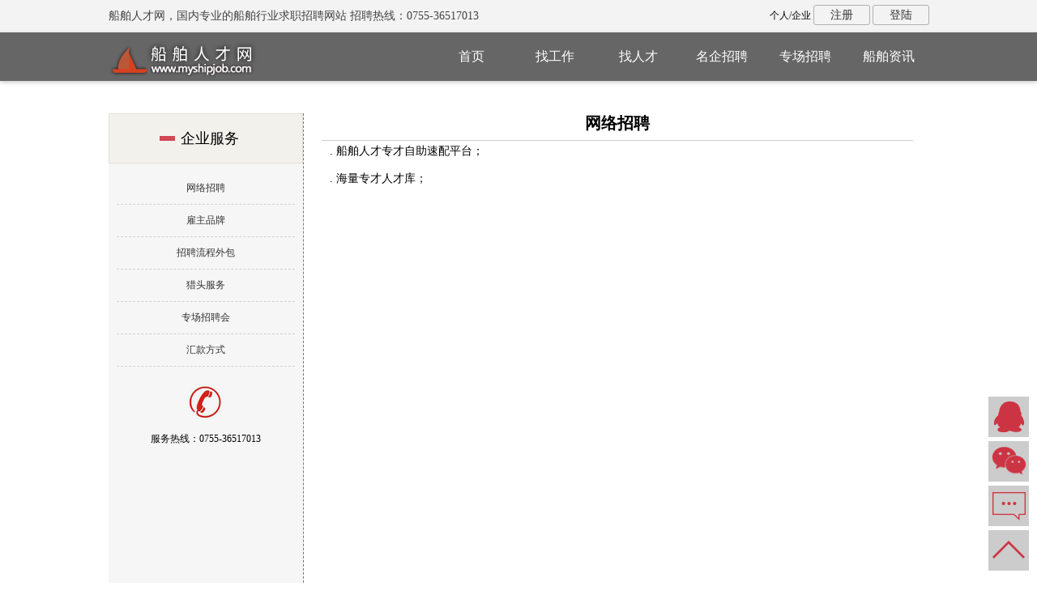

--- FILE ---
content_type: text/html; charset=utf-8
request_url: http://www.myshipjob.com/public/WebZhaoPin.html
body_size: 5225
content:

<!DOCTYPE html PUBLIC "-//W3C//DTD XHTML 1.0 Transitional//EN" "http://www.w3.org/TR/xhtml1/DTD/xhtml1-transitional.dtd">

<html xmlns="http://www.w3.org/1999/xhtml">
<head><title>
	网络招聘-船舶人才网
</title>
    <meta name="description" content="船舶人才网主要从事海洋工程、船舶修造、船舶配套、船舶机械、游艇制造等船舶企业的人才招聘网站,是中国国内专业专业的船舶人才网." />
    <meta name="keywords" content="船舶人才网,海洋工程、船舶修造、船舶配套、船舶机械、游艇制造" />
    <meta http-equiv="Content-Type" content="text/html; charset=gb2312" /><meta name="security" content="public" />
    <meta name="copyright" content="Copyright (c) 2007-2025 by 船舶人才网" />
    <meta name="robots" content="all" /><meta content="IE=11; IE=10; IE=9; IE=8; IE=7; IE=EDGE" http-equiv="X-UA-Compatible" /><link href="/css/style.css" rel="stylesheet" type="text/css" />
    <style>
        #js h5{ font-family:"微软雅黑"; color:black; font-family:"微软雅黑"; font-size:16px; margin:20px 0 12px 0; padding:0;}
        #js p{ color:black; font-size:14px; font-family:"微软雅黑"; margin:0 0 8px 10px; padding:0; line-height:26px;}
        #js_p{ text-indent:2em;}
    </style>
</head>
<body>
    <form method="post" action="./WebZhaoPin.html" id="form1">
<div class="aspNetHidden">
<input type="hidden" name="__VIEWSTATE" id="__VIEWSTATE" value="/[base64]/5LicBuW5v+S4nGQCAQ8VAgJnZAblub/kuJxkAgIPFQEG5bm/[base64]/oi49kAgIPFQEG5rGf6IuPZAIGD2QWBmYPFQMCZmoG56aP5bu6Buemj+W7umQCAQ8VAgJmagbnpo/lu7pkAgIPFQEG56aP5bu6ZAIHD2QWBmYPFQMCdGoG5aSp5rSlBuWkqea0pWQCAQ8VAgJ0agblpKnmtKVkAgIPFQEG5aSp5rSlZAIID2QWBmYPFQMCZGwG5aSn6L+eBuWkp+i/nmQCAQ8VAgJkbAblpKfov55kAgIPFQEG5aSn6L+eZAIJD2QWBmYPFQMCaGIG5rmW5YyXBua5luWMl2QCAQ8VAgJoYgbmuZbljJdkAgIPFQEG5rmW5YyXZAIKD2QWBmYPFQMCZ3oG5bm/5beeBuW5v+W3nmQCAQ8VAgJnegblub/lt55kAgIPFQEG5bm/[base64]/muLjoiYfkurrmiY3nvZEP5ri46ImH5Lq65omN572RZAIBDxUCAnl0D+a4uOiJh+S6uuaJjee9kWQCAg8VAQ/muLjoiYfkurrmiY3nvZFkAg8PZBYGZg8VAwJoeQ/oiKrov5DkurrmiY3nvZEP6Iiq6L+Q5Lq65omN572RZAIBDxUCAmh5D+iIqui/kOS6uuaJjee9kWQCAg8VAQ/oiKrov5DkurrmiY3nvZFkAhAPZBYGZg8VAwJoZw/mtbflt6XkurrmiY3nvZEP5rW35bel5Lq65omN572RZAIBDxUCAmhnD+a1t+W3peS6uuaJjee9kWQCAg8VAQ/[base64]/EuS4reWbveiIueiItuWcqOe6v2RkX6LNtlq4IBXzGuMDgisXnXyLfeRy9BP/MKM0pOcKAlk=" />
</div>

<div class="aspNetHidden">

	<input type="hidden" name="__VIEWSTATEGENERATOR" id="__VIEWSTATEGENERATOR" value="79D1BC20" />
</div>
      <div class="wrapper"> 
    


<div class="header">
    
    <div class="top">
        <div class="m_inner">

            <p class="ylzyrcw">船舶人才网，国内专业的船舶行业求职招聘网站 招聘热线：0755-36517013</p>
            
                <div class="ser" style="margin-top: 10px;">个人/企业 
                    <a href="/reg/reg.html" target="_blank" class="zc" ref="nofollow" >注册</a>
                    <a href="/reg/login.html" target="_blank" class="dl" ref="nofollow" >登陆</a>
                </div>
            
            <div class="clear"></div>
        </div>
</div>


<div class="t_header">
    <div class="m_inner">
        <div class="logoBox">
            <a href="http://www.myshipjob.com">
                
             <img src="/images/logo01.png" title="船舶人才网" alt="船舶人才网" /></a>
            
        </div>
        <div class="tNav">
            <ul class="tnavList">
                
                    <li id="topMenu01"><a href="/" title="船舶人才网">首页</a></li>
                
                <li id="topMenu02"><a href="/jobseeker/stage/findjob.html" title="找工作" >找工作</a></li>
               

                <li id="topMenu03"><a href="/jobseeker/findtalent.html" title="找人才">找人才</a></li>
              
                <li id="topMenu06"><a href="/jobseeker/qylist.html">名企招聘</a></li>
                <li id="topMenu07"><a href="/jobseeker/stage/Zph.html">专场招聘</a></li>
                
             
                <li id="topMenu09"><a href="/resource/">船舶资讯</a></li>
                

            </ul>
        </div>
    </div>
</div>



</div>
    


<div id="moquu_wxin" class="moquu_wxin">
    <a href="tencent://message/?Uin=2967016307&Site=www.myshipjob.com&Menu=yes" target="_blank">1<div class="moquu_wxinh"></div></a>
</div>
<div id="moquu_wshare" class="moquu_wshare">
    <a href="javascript:void(0)">2<div class="moquu_wshareh"></div></a>
</div>
<div id="moquu_wmaps">
    <a href="/public/Feedback.aspx" class='moquu_wmaps' target="_blank" title="意见反馈">3</a>
</div>
<a id="moquu_top" href="javascript:void(0)"></a>

<script>
            function b() {
                h = $(window).height(),
                t = $(document).scrollTop(),
                t > h ? $("#moquu_top").show() : $("#moquu_top").hide()
            }
            $(document).ready(function () {
                b(),
                $("#moquu_top").click(function () {
                    $(document).scrollTop(0)
                })
            }),
            $(window).scroll(function () {
                b()
            });
</script>



    
    <div class="mainContainer">
        <div class="m_inner">
            <div class="queBox">
                <div class="queLeft">
                    
 <div class="queList">
    <h3 class="queTit">企业服务</h3>
    <ul class="qLi">
                            
    <li><a href="/public/WebZhaoPin.html">网络招聘</a></li>           
    <li><a href="/public/EmployerBrand.html">雇主品牌</a></li>             
    <li><a href="/public/RPO.html">招聘流程外包</a></li>               
    <li><a href="/public/Hunter.html">猎头服务</a></li>                  
    <li><a href="/public/Zph.html">专场招聘会</a></li>                
    <li><a href="/public/Remittance.html">汇款方式</a></li>
                            
    </ul>
                     
</div>
<div class="telBox">
    <div class="telc"><img src="/images/publicNew/telh.jpg"/></div>
    <div class="conInfo">
        <p>服务热线：0755-36517013</p>
    </div>
</div>
                </div>
                <div class="queRight">
                
                    <div class="wtList">
                         <div id="js" style="width:730px;">
	                        <h1 style="font-weight:bold; font-family:'微软雅黑'; font-size:20px; color:black; border-bottom:1px solid #ccc; text-align:center; padding-bottom:8px;">
                            网络招聘
                            </h1>
                            <p>. 船舶人才专才自助速配平台；</p>
                            <p>. 海量专才人才库；</p>
                        
                          
                           
                        </div>
                    </div>
             
                </div>
                <div class="clear"></div>
            </div>
        </div>
    </div>

    <div class="clear"></div>
    
<div class="footer">
    

        <div class="helpBox">
            <div class="m_inner">
                <div class="helpBoxc">
                     <div class="helpCon tou">
                         <img src="/images/telcon.jpg"/>
                         <h3>招聘服务热线</h3>
                         <span class="tel">0755-36517013</span>
                         <span>工作日&nbsp;8：00-19：00</span>
                     </div>
                      <div class="helpCon">
                        <h5>关于我们</h5>
                         <ul class="hList">         

                            <li><a href="/public/AboutUs.html" target="_blank" >网站介绍</a></li>           
                            <li><a href="/public/OurHonor.html" target="_blank" >我们的荣誉</a></li>             
                            <li><a href="/public/EntCulture.html" target="_blank">企业文化</a></li> 
                             
                             <li><a href="/public/LinkUs.html" target="_blank">联系我们</a></li>  
                                           
                            <li><a href="/public/FriendLink.html" target="_blank" >友情链接</a></li>
                            <li><a href="/public/Version.html" target="_blank" >免责声明</a></li>
                                

                         </ul>
                     </div>


                     <div class="helpCon">
                        <h5>找工作</h5>
                         <ul class="hList">
                          
                               <li><a href="/reg/1/regSecond.html"  target="_blank" >个人注册</a></li>
                         

                             <li><a href="/jobseeker/stage/findjob.html"  target="_blank" >职位搜索</a></li>
                             <li><a href="/jobseeker/stage/MorePosition.html"  target="_blank" >更多岗位</a></li>
                             <li><a href="/jobseeker/stage/MoreAddress.html"  target="_blank" >更多地区</a></li>
                             <li><a href="/jobseeker/stage/Zph.html"  target="_blank" >专场招聘</a></li>
                             <li><a href="/jobseeker/stage/FAQ_Question.aspx?class=1"  target="_blank" >个人帮助</a></li>
                             <li><a href="/jobseeker/stage/FAQ_Question.aspx?class=2"  target="_blank" >安全中心</a></li>
                               
                         </ul>
                     </div>
                     <div class="helpCon">
                          <h5>找人才</h5>    
                         <ul class="hList">
                           

                             
                                   <li><a href="/reg/2/regSecond.html"  target="_blank" >企业注册</a></li>
                                

                            <li><a href="/public/WebZhaoPin.html"  target="_blank" >网络招聘</a></li>
                             <li><a href="/public/EmployerBrand.html"  target="_blank" >雇主品牌</a></li>
                             <li><a href="/public/RPO.html"  target="_blank" >招聘流程外包</a></li>
                             <li><a href="/jobseeker/findtalent.html"  target="_blank" >高级人才</a></li>
                             <li><a href="/jobseeker/stage/FAQ_Question.aspx?class=6"  target="_blank" >企业帮助</a></li>
                             <li><a href="/public/Remittance.html"  target="_blank" >汇款方式</a></li>   
                              <li><a href="/resource/list/0099.html"  target="_blank" >招聘服务</a></li> 

                             
                         </ul>
                     </div>
                     <div class="helpCon">
                         <h5>找行家</h5>   
                         <ul class="hList">
                           <li><a href="http://www.hjzda.com" target="_blank" >行家知道</a></li>
                         </ul>
                     </div>
                 
                    
                     <div class="helpCon wei">    
                         <div class="sapp"><img src="/images/WeiXinQRCode90X90.png"/><span><span>我要找工作</span></span></div>
                     </div>
                    
                     <div class="helpCon wei">    
                         <div class="sapp"><img src="/images/WeiXinQRCode90X90.png"/><span><span>我要招聘</span></span></div>
                     </div>
                    
                </div>
                

               <div class="w_960">
                <div style="float:right;margin-top:-60px;margin-right: 50px;">
                     
                </div>
                
                 </div>
                                
            </div>
        </div>
        <div class="copyright">
            <p>CopyRight 2007-2025 www.myshipjob.com All rights reserved .船舶人才网版权所有 
                
                <a href="https://beian.miit.gov.cn/" rel="nofollow" target="_blank">粤ICP备14007846号-1</a>
               
                 
                <script>
                    (function () {
                        var bp = document.createElement('script');
                        var curProtocol = window.location.protocol.split(':')[0];
                        if (curProtocol === 'https') {
                            bp.src = 'https://zz.bdstatic.com/linksubmit/push.js';
                        }
                        else {
                            bp.src = 'http://push.zhanzhang.baidu.com/push.js';
                        }
                        var s = document.getElementsByTagName("script")[0];
                        s.parentNode.insertBefore(bp, s);
                    })();
                </script>
            </p>
        </div>
     
        <div class="mshu">
            <div class="m_inner">
                <p class="ms">船舶人才网,国内专业的船舶行业人才网站，致力于打造专业专注的船舶行业求职招聘网站    <script src="/jobseeker/ashx/StatHandler.ashx?action=cnzz" ></script></p>
            </div>
        </div>
    
    </div>


    </div>
    </form>
</body>
</html>
